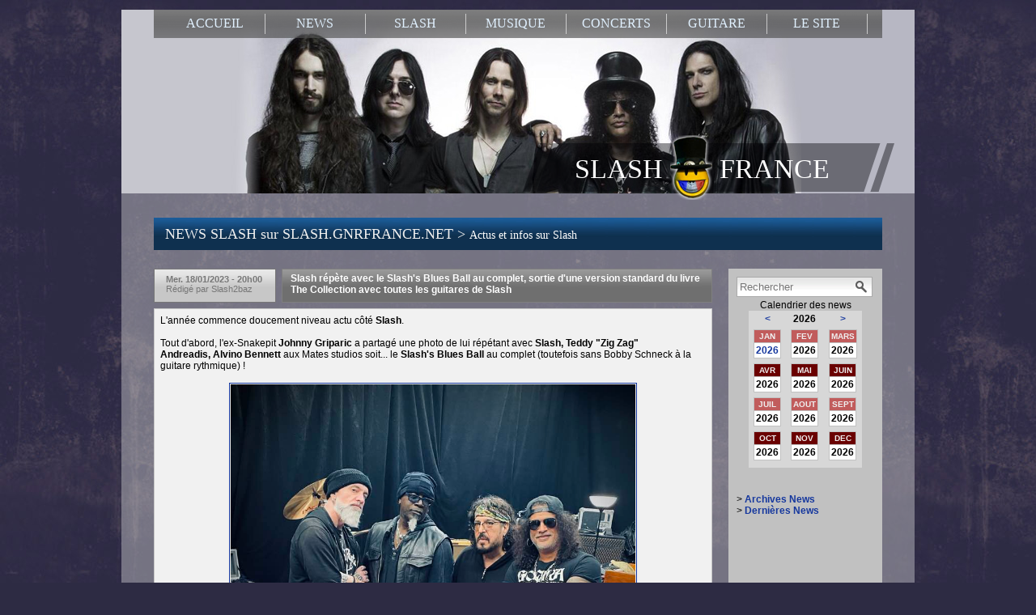

--- FILE ---
content_type: text/html; charset=UTF-8
request_url: https://slash.gnrfrance.net/actualites-news-slash/slash-r-p-te-avec-le-slash-s-blues-ball-au-complet-sortie-d-une-version-standard-du-livre-the-collection-avec-toutes-les-guitares-de-slash-1551.htm
body_size: 6924
content:
<!DOCTYPE html PUBLIC "-//W3C//DTD XHTML 1.0 Transitional//EN" "https://www.w3.org/TR/xhtml1/DTD/xhtml1-transitional.dtd">
<html xmlns="https://www.w3.org/1999/xhtml">
<head>

<meta http-equiv="Content-Type" content="text/html; charset=iso-8859-1" />
<meta name="description" content="News et actualit�s sur Slash : Slash répète avec le Slash's Blues Ball au complet, sortie d'une version standard du livre The Collection avec toutes les guitares de Slash ... toutes les infos sur cette news">
<meta http-equiv="Content-Language" content="fr">
<meta name="author" content="Slash2Baz">
<meta name="copyright" content="Copyright � 2012 Slash2Baz">
<meta name="classification" content="Music">
<meta name="distribution" content="Global">
<meta name="keywords" content="">
<meta name="rating" content="General">
<meta name="resource-type" content="document">
<meta name="robots" content="index, follow">

<link rel="stylesheet" type="text/css" href="/global.css">
<link rel="stylesheet" type="text/css" href="/menu.css">
<link rel="stylesheet" href="/css/lightbox.css" type="text/css" media="screen" />

<link rel="shortcut icon" href="../favicon.ico" type="image/x-icon">
<link rel="icon" href="../favicon.ico" type="image/x-icon">

<script src="../../js/scripts.js" language="javascript" type="text/javascript"></script>
<script src="../../js/menu.js" language="javascript" type="text/javascript"></script>
<script src="../../js/AC_RunActiveContent.js" type="text/javascript"></script>
<script src="../../js/AC_ActiveX.js" type="text/javascript"></script>
<script src="../../js/swf.js" type="text/javascript"></script>
<script type="text/javascript" src="../../js/lightbox/prototype.js"></script>
<script type="text/javascript" src="../../js/lightbox/scriptaculous.js?load=effects,builder"></script>
<script type="text/javascript" src="../../js/lightbox/lightbox.js"></script>
<script type="text/javascript">
  var _gaq = _gaq || [];
  _gaq.push(['_setAccount', 'UA-24331734-1']);
  _gaq.push(['_trackPageview']);

  (function() {
    var ga = document.createElement('script'); ga.type = 'text/javascript'; ga.async = true;
    ga.src = ('https:' == document.location.protocol ? 'https://ssl' : 'http://www') + '.google-analytics.com/ga.js';
    var s = document.getElementsByTagName('script')[0]; s.parentNode.insertBefore(ga, s);
  })();
</script>
<title>News Slash :: Slash répète avec le Slash's Blues Ball au complet, sortie d'une version standard du livre The Collection avec toutes les guitares de Slash</title>
</head>

<body>

<!-- Cadre du haut -->
<div id="news-bg">

<!-- Barre de menu -->
<div id="news-menu"> 
   <div id="news-menu-top">
<!-- Div du menu -->
      	<div id="menu">
		<ul id="nav" class="dropdown dropdown-horizontal">
<li><a href="https://slash.gnrfrance.net/">ACCUEIL</a></li>
<li><a href="https://slash.gnrfrance.net/actualites-news-slash/actu.htm">NEWS</a> 
<ul id="submenu">
<li><a href="https://slash.gnrfrance.net/actualites-news-slash/actu.htm">Derni&egrave;res News</a></li>
<li><a href="https://slash.gnrfrance.net/actualites-news-slash/top-news-classement.htm">Top News</a></li>
<li><a href="https://slash.gnrfrance.net/actualites-news-slash/archives-actu.htm">Archives News</a></li>
</ul>
</li>
<li><a href="https://slash.gnrfrance.net/slash/rubriques.htm">SLASH</a> 
<ul id="submenu">
<li><a href="https://slash.gnrfrance.net/slash/identite.htm">Identit&eacute;</a></li>
<li><a href="https://slash.gnrfrance.net/biographie/biographie-complete-de-slash-par-slash-france-3.htm">Biographie</a></li>
<li><a href="https://slash.gnrfrance.net/galerie-photos-slash/photographies.htm">Photos</a></li>
<li><a href="https://slash.gnrfrance.net/presse-interviews-slash/entretiens.htm">Presse</a></li>
<li><a href="https://slash.gnrfrance.net/slash/autres.htm">Autres</a></li>
<li><a href="https://slash.gnrfrance.net/slasher-films/slasher-films-100.htm">Slash Fiction</a></li>
</ul>
</li>
<li><a href="https://slash.gnrfrance.net/chansons-album-slash/discographie.htm">MUSIQUE</a> 
<ul id="submenu">
<li><a href="https://slash.gnrfrance.net/album-solo/tous-les-albums-solo-de-slash-4.htm">Album solo</a></li>
<li><a href="https://slash.gnrfrance.net/chansons-album-slash/discographie.htm">Tous les albums</a></li>
<li><a href="https://slash.gnrfrance.net/chansons-lyrics-slash/discographie-paroles.htm">Paroles/ Traductions</a></li>
<li><a href="https://slash.gnrfrance.net/participations/toutes-les-participations-de-slash-5.htm">Participations</a></li>
<li><a href="https://slash.gnrfrance.net/attractions/musique-pour-attractions-163.htm">Attraction</a></li>
<li><a href="https://slash.gnrfrance.net/dvd/tous-les-dvd-de-slash-post-guns-n-roses-16.htm">DVD</a></li>
<li><a href="https://slash.gnrfrance.net/clip/tous-les-clips-videos-avec-slash-105.htm">Clips videos</a></li>
<li><a href="https://slash.gnrfrance.net/recompenses/recompenses-et-distinctions-de-slash-131.htm" target="_blank">R&eacute;compenses</a></li>
</ul>
</li>
<li><a href="https://slash.gnrfrance.net/tournee-dates-slash/actu-concerts.htm">CONCERTS</a> 
<ul id="submenu">
<li><a href="https://slash.gnrfrance.net/tournee-dates-slash/actu-concerts.htm">Tourn&eacute;es</a></li>
<li><a href="https://slash.gnrfrance.net/concerts-en-france/tous-les-concerts-de-slash-en-france-6.htm">Concerts en France</a></li>
<li><a href="https://slash.gnrfrance.net/videos-live/le-meilleur-des-videos-live-de-slash-75.htm">Vid&eacute;os lives</a></li>
<li><a href="https://slash.gnrfrance.net/concerts/carnet-de-route-on-the-road-with-slash-france-89.htm">Carnet de route</a></li>
<!--
<li><a href="#" _mce_href="#">Pochettes CD/ DVD</a></li>
--> 
</ul>
</li>
<li><a href="https://slash.gnrfrance.net/guitares/toutes-les-guitares-de-slash-9.htm">GUITARE</a> 
<ul id="submenu">
<li><a href="https://slash.gnrfrance.net/guitares/toutes-les-guitares-de-slash-9.htm">Guitares</a></li>
<li><a href="https://slash.gnrfrance.net/amplis/tous-les-amplificateurs-de-slash-10.htm">Ampli</a></li>
<li><a href="https://slash.gnrfrance.net/effets/toutes-les-effets-utilises-par-slash-11.htm">Effets</a></li>
<li><a href="https://slash.gnrfrance.net/autres/autres-informations-sur-le-materiel-de-slash-12.htm">Autres</a></li>
<li><a href="https://slash.gnrfrance.net/tablatures/toutes-les-tablatures-de-slash-13.htm">Tablatures</a></li>
</ul>
</li>
<li><a href="https://slash.gnrfrance.net/slash-france/tout-sur-le-site-slash-france-14.htm">LE SITE</a> 
<ul id="submenu">
<li><a href="https://slash.gnrfrance.net/slash-france/tout-sur-le-site-slash-france-14.htm">Slash France</a></li>
<li><a href="https://gnrfrancophone.forumactif.com/" target="_blank">Forum</a></li>
<li><a href="https://slash.gnrfrance.net/fans/slash-fans-96.htm">Fans</a></li>
<li><a href="https://slash.gnrfrance.net/boutique/slash-france-store-83.htm">Boutique Merch</a></li>
<li><a href="https://www.amazon.fr/gp/redirect.html?ie=UTF8&amp;location=http%3A%2F%2Fwww.amazon.fr%2FSlash%2Fe%2FB000APVSRE%3Fqid%3D1307109655%26sr%3D8-2-ent&amp;tag=gunsnrosesfra-21&amp;linkCode=ur2&amp;camp=1642&amp;creative=6746" target="_blank">Boutique Amazon</a></li>
<li><a href="https://slash.gnrfrance.net/liens/liens-slash-france-79.htm">Liens</a></li>
<li><a href="https://slash.gnrfrance.net/site/you-don-t-speak-french-oui-oui-ok-73.htm">Foreign visitors</a></li>
</ul>
</li>
</ul>        </div>  </div>
  
<div id="menu-layer"></div>

<div id="home-logo" style="padding-top: 125px; background:url(../bg-logo.png); background-repeat: no-repeat; background-position: 455px 125px; height: 64px; width: 500px; text-align: left; padding-left: 520px;">
    <span id="menu-title"><a href="https://slash.gnrfrance.net" style="width: 350px; height: 60px;">SLASH <img src="../smiley-FR-52.png" alt="Slash France" border="0" style="vertical-align: middle; margin: -10px 0 0 0;" /> FRANCE</a></span>
</div>
<!-- Barre des News -->  
  <div id="news-header">
   	   	<h1 class="news-header"><a href="../actualites-news-slash/actu.htm">NEWS SLASH sur SLASH.GNRFRANCE.NET > <span style="font-size: 14px; color: #ffffff;">Actus et infos sur Slash</span></a></h1><br />
  </div>
  <div id="news-layer"></div>
</div>  

<!-- Cadre de transparence blanc pour le fond -->
<div id="news-white-layer">
  

<!-- Cadre global pour le contenu -->
<div id="news-global"> 

<!-- Liste des News --> 

<div id="news-content"> 

    <div id="news-date">
     	<strong>Mer. 18/01/2023 - 20h00</strong><br />
	   R&eacute;dig&eacute; par Slash2baz    </div>
     
 	 <div id="news-top">
     	<h2><a name="1551" href="../actualites-news-slash/slash-r-p-te-avec-le-slash-s-blues-ball-au-complet-sortie-d-une-version-standard-du-livre-the-collection-avec-toutes-les-guitares-de-slash-1551.htm">Slash répète avec le Slash's Blues Ball au complet, sortie d'une version standard du livre The Collection avec toutes les guitares de Slash</a></h2>
  	</div>
     
   <div id="news-text">
		L'ann&eacute;e commence doucement niveau actu c&ocirc;t&eacute; <strong>Slash</strong>.<br /><br />Tout d'abord, l'ex-Snakepit <strong>Johnny Griparic</strong> a partag&eacute; une photo de lui r&eacute;p&eacute;tant avec <strong>Slash, Teddy "Zig Zag" Andreadis,&nbsp;</strong><span><strong>Alvino Bennett</strong> aux Mates studios soit... le <strong>Slash's Blues Ball</strong> au complet (toutefois sans Bobby Schneck &agrave; la guitare rythmique) !<br /><br /><img style="display: block; margin-left: auto; margin-right: auto;" title="Johnny Griparic, Alvino Bennett; Teddu Zig Zag, Slash" src="/img/galeries/slash/solo/2023/0114_mates/20230114_griparic_zigzag_bennett.jpg" alt="Slash France blues ball unchained brands johnny griparic teddy andreadis zig ag janvier january 2023 mates rehearsals project" width="500" height="601" /><br /><br />Le projet reste une surprise mais qui s'inscrira pour "Unchained Brands", marque solidaire cr&eacute;&eacute;e par <strong>Johnny Griparic</strong>.<br /></span><br />Fin aout 2022, <a href="/actualites-news-slash/slash-pr-sente-sa-collection-de-guitares-sortie-d-un-livre-sur-la-collection-de-guitares-de-slash-le-tout-premier-chez-gibson-1546.htm" target="_blank">Gibson annon&ccedil;ait le premier bouquin de sa marque d'&eacute;dition</a> : Gibson Publishing.<br />Il &eacute;tait question de sortir un "beau livre" retra&ccedil;ant la collection de guitares de <strong>Slash</strong> en d&eacute;tails avec de tr&egrave;s belles photos de <strong>Ross Halfin</strong>.<br /><br /><br /><img style="display: block; margin-left: auto; margin-right: auto;" title="Slash france gibson the collection book guitars" src="/img/galeries/autres/livres/the_collection/slash_collection_book.jpg" alt="Slash france gibson book the collection custom edition 2022" width="500" height="376" /><br /><br />Gibson a eu du retard et va envoyer seulement la semaine prochaine aux USA les premi&egrave;res pr&eacute;-commandes.<br />La marque en a profit&eacute; pour lancer une 3&egrave;me version de ce livre, standard &agrave; un prix plus bas : 150&euro;.<br />Les 2 &eacute;ditions Deluxe et Custom co&ucirc;taient tout de m&ecirc;me 250&euro; et 999&euro; et affichaient complet.<br /><br /><img style="display: block; margin-left: auto; margin-right: auto;" title="Gibson The Colelction Slash Standard edition " src="/img/galeries/autres/livres/the_collection/standard.jpg" alt="Slash france gibson edition standard book the collection 2023 guitars" width="500" height="500" /><br />&gt; <a href="https://www.rufuspublications.com/gibsonbooks/gibsonstandard" target="_blank">Commander le livre en Europe</a><br /><br />La version Standard va permettre de rendre ce "beau livre" plus accessible m&ecirc;me si cela reste cher pour un livre, m&ecirc;me de qualit&eacute;.<br />Ci-dessous les videos promo de cette &eacute;dition.<br /><br /> <iframe src="https://www.youtube.com/embed/SQVTbGHr_to?controls=0" width="560" height="315" frameborder="0"></iframe> <iframe src="https://www.youtube.com/embed/rNtalZkZHJ8?controls=0" width="560" height="315" frameborder="0"></iframe> <br /><br />Nous attendons tr&egrave;s prochainement l'annonce de la tourn&eacute;e europ&eacute;enne de <strong>Guns N' Roses</strong> en th&eacute;orie dans les prochains jours.<br />Les <strong>Conspirators</strong> sont donc occup&eacute;s pour 2023: <strong>Myles</strong> avec <strong>ALTER BRIDGE</strong>, <strong>Todd</strong> avec ses projets&nbsp;<strong>Heroes an Monsters, Toque</strong>, Bruce Kullick et Steven Adler,&nbsp;<strong>Frank Sidoris</strong> avec <strong>Mammoth WVH</strong> et <strong>Brent Fitz</strong> va assurer la batterie chez <strong>Lita Ford</strong>.<br /><br />Nous le r&eacute;p&eacute;tons au cas o&ugrave; vous raccrochez les wagons, <strong>SMKC</strong> sera de retour en 2024...<br /><br /><span>Retrouvez&nbsp;</span><strong>Slash France</strong><span>&nbsp;sur les r&eacute;seaux sociaux:</span><br /><span>&gt;&nbsp;</span><a href="https://www.facebook.com/SlashFrance" target="_blank">Facebook</a><br /><span>&gt;&nbsp;</span><a href="https://twitter.com/SlashFrance" target="_blank">Twitter</a><br /><span>&gt;&nbsp;</span><a href="https://www.instagram.com/slashfrance/" target="_blank">Instagram</a>		<br />
		<br />

<div style="margin-top: 5px;">
        <div style="font-family: Arial; font-size: 9px; color: #8f8f8f; float: right; margin-top: 7px;"><em>News lue 4955 fois.</em></div>

<div style="float: left;">
<div id="fb-root"></div><script src="https://connect.facebook.net/fr_FR/all.js#xfbml=1"></script><fb:like href="https://slash.gnrfrance.net/actualites-news-slash/slash-r-p-te-avec-le-slash-s-blues-ball-au-complet-sortie-d-une-version-standard-du-livre-the-collection-avec-toutes-les-guitares-de-slash-1551.htm" send="false" layout="button_count" width="100" show_faces="true" font="arial"></fb:like>
</div>

<div style="float: left;">
<!-- AddToAny BEGIN -->
<a class="a2a_dd" href="https://www.addtoany.com/share_save"><img src="https://www.gnrfrance.net/img/addtoany.png" width="171" height="16" border="0" style="border: none;" alt="Share"/></a>
<script type="text/javascript">
var a2a_config = a2a_config || {};
a2a_config.locale = "fr";
</script>
<script type="text/javascript" src="https://static.addtoany.com/menu/page.js"></script>
<!-- AddToAny END -->
</div>
</div>

  </div>   

<!-- Div pour le Top 5 News -->
  <div id="news-top5-header">&nbsp;<span style="color: #c7c7c7;">|</span> Les 5 derni&egrave;res news Slash sur slash.gnrfrance.net</div>
  <div id="news-top5-content">
	    <ul id="news">
	        <li>
            <img src="../../img/news-picto.gif" align="left" border="0" /><span style="color: #707070; font-size: 11px;">Le 16/01/2026 : </span><a name="1689" href="../actualites-news-slash/slash-tait-new-york-hier-aux-soho-sessions-pour-jouer-aux-c-t-de-joe-bonamassa-les-nouveaux-micros-seymour-duncan-alnico-3-1689.htm" style="font-weight: normal; font-size: 11px;">Slash était à New York hier aux Soho Sessions pour jouer aux côté de Joe Bonamassa, les nouveaux micros Seymour Duncan Alnico 3 !</a>
      </li>
            <li>
            <img src="../../img/news-picto.gif" align="left" border="0" /><span style="color: #707070; font-size: 11px;">Le 23/12/2025 : </span><a name="1688" href="../actualites-news-slash/bonnes-f-tes-de-fin-d-ann-e-tous-slash-en-vacances-de-noel-en-famille-chicago-1688.htm" style="font-weight: normal; font-size: 11px;">Bonnes fêtes de fin d'année à tous ! Slash en vacances de Noel en famille à Chicago</a>
      </li>
            <li>
            <img src="../../img/news-picto.gif" align="left" border="0" /><span style="color: #707070; font-size: 11px;">Le 12/12/2025 : </span><a name="1687" href="../actualites-news-slash/slash-et-duff-jouent-un-show-priv-pour-eldrige-industries-au-capitol-theater-new-york-avec-eddie-vedder-yungblud-anthony-kiedis-1687.htm" style="font-weight: normal; font-size: 11px;">Slash et Duff jouent un show privé pour Eldrige Industries au Capitol Theater à New York avec Eddie Vedder, Yungblud, Anthony Kiedis..</a>
      </li>
            <li>
            <img src="../../img/news-picto.gif" align="left" border="0" /><span style="color: #707070; font-size: 11px;">Le 08/12/2025 : </span><a name="1686" href="../actualites-news-slash/slash-vient-jammer-avec-myles-kennedy-sur-behind-the-veil-au-house-of-blues-de-los-angeles-1686.htm" style="font-weight: normal; font-size: 11px;">Slash vient jammer avec Myles Kennedy sur Behind The veil au House Of Blues de Los Angeles</a>
      </li>
            <li>
            <img src="../../img/news-picto.gif" align="left" border="0" /><span style="color: #707070; font-size: 11px;">Le 24/10/2025 : </span><a name="1685" href="../actualites-news-slash/feel-like-makin-love-par-slash-featuring-myles-kennedy-and-the-conspirators-sort-aujourd-hui-interview-de-slash-par-eddie-trunk-1685.htm" style="font-weight: normal; font-size: 11px;">Feel Like Makin Love par Slash featuring Myles Kennedy and The Conspirators sort aujourd'hui, interview de Slash par Eddie Trunk</a>
      </li>
       
     </ul>      
  </div>

</div>


<!-- Cadre colonne droite -->
<div id="news-right"> 
    <div align="center">

<form action="/recherche" id="cse-search-box">
<input type="text" name="search" value="Rechercher" onClick="this.value=&#039;&#039;;" style="background: url(https://www.gnrfrance.net/img/search-bg.png); color: #777777; border: 1px solid #aaaaaa; border-right: none; padding: 3px; float: left; height: 17px; width: 138px;" /><input type="submit" value="" style="background: url(https://www.gnrfrance.net/img/search-icon.png) no-repeat top; margin: 0; padding: 0; border: 0; width: 23px; height: 25px; cursor: pointer; float: left;" />
</form>
<script type="text/javascript" src="//www.google.com/cse/brand?form=cse-search-box&lang=en"></script>
      <!-- <input name="textfield" type="text" id="textfield" value="Recherche news" />
      <br />
<br /> -->
<span id="news"><br /><br />

Calendrier des news</span>

  <table width="140" border="0" align="center" cellpadding="3" cellspacing="0" bgcolor="#d7d7d7" id="news">
  <tr>
    <td width="33%" align="center" valign="middle"><strong><a href="../actualites-news-slash/archives-actu-annee2025.htm">&lt;</a></strong></td>
    <td width="33%" align="center" valign="middle"><strong>2026</strong></td>
    <td align="center" valign="middle"><strong><a href="../actualites-news-slash/archives-actu-annee2027.htm">&gt;</a></strong></td>
  </tr>
  <tr>
    <td align="center" valign="middle">
    <table width="70%" border="0" cellpadding="2" cellspacing="1" bgcolor="#c1c1c1">
      <tr>
        <td align="center" valign="middle" bgcolor="#c15c5c"><span style="font-size: 10px; color: #efefef;"><strong><a href="../actualites-news-slash/archives-actu-annee2026-mois01.htm" style="color: #efefef;">JAN</a></strong></span></td>
      </tr>
      <tr>
        <td align="center" valign="middle" bgcolor="#ffffff"><strong><a href="../actualites-news-slash/archives-actu-annee2026-mois01.htm">2026</a></strong></td>
      </tr>
    </table>
    </td>
    <td align="center" valign="middle">
    <table width="70%" border="0" cellpadding="2" cellspacing="1" bgcolor="#c1c1c1">
      <tr>
        <td align="center" valign="middle" bgcolor="#c15c5c"><span style="font-size: 10px; color: #efefef;"><strong>FEV</strong></span></td>
      </tr>
      <tr>
        <td align="center" valign="middle" bgcolor="#ffffff"><strong>2026</strong></td>
      </tr>
    </table>
    </td>
    <td align="center" valign="middle">
    <table width="70%" border="0" cellpadding="2" cellspacing="1" bgcolor="#c1c1c1">
      <tr>
        <td align="center" valign="middle" bgcolor="#c15c5c"><span style="font-size: 10px; color: #efefef;"><strong>MARS</strong></span></td>
      </tr>
      <tr>
        <td align="center" valign="middle" bgcolor="#ffffff"><strong>2026</strong></td>
      </tr>
    </table>
    </td>
  </tr>
  <tr>
    <td align="center" valign="middle">
    <table width="70%" border="0" cellpadding="2" cellspacing="1" bgcolor="#c1c1c1">
      <tr>
        <td align="center" valign="middle" bgcolor="#6a0000"><span style="font-size: 10px; color: #efefef;"><strong>AVR</strong></span></td>
      </tr>
      <tr>
        <td align="center" valign="middle" bgcolor="#ffffff"><strong>2026</strong></td>
      </tr>
    </table>
    </td>
    <td align="center" valign="middle">
    <table width="70%" border="0" cellpadding="2" cellspacing="1" bgcolor="#c1c1c1">
      <tr>
        <td align="center" valign="middle" bgcolor="#6a0000"><span style="font-size: 10px; color: #efefef;"><strong>MAI</strong></span></td>
      </tr>
      <tr>
        <td align="center" valign="middle" bgcolor="#ffffff"><strong>2026</strong></td>
      </tr>
    </table>
    </td>
    <td align="center" valign="middle">
    <table width="70%" border="0" cellpadding="2" cellspacing="1" bgcolor="#c1c1c1">
      <tr>
        <td align="center" valign="middle" bgcolor="#6a0000"><span style="font-size: 10px; color: #efefef;"><strong>JUIN</strong></span></td>
      </tr>
      <tr>
        <td align="center" valign="middle" bgcolor="#ffffff"><strong>2026</strong></td>
      </tr>
    </table>
    </td>
  </tr>
  <tr>
    <td align="center" valign="middle">
    <table width="70%" border="0" cellpadding="2" cellspacing="1" bgcolor="#c1c1c1">
      <tr>
        <td align="center" valign="middle" bgcolor="#c15c5c"><span style="font-size: 10px; color: #efefef;"><strong>JUIL</strong></span></td>
      </tr>
      <tr>
        <td align="center" valign="middle" bgcolor="#ffffff"><strong>2026</strong></td>
      </tr>
    </table>
    </td>
    <td align="center" valign="middle">
    <table width="70%" border="0" cellpadding="2" cellspacing="1" bgcolor="#c1c1c1">
      <tr>
        <td align="center" valign="middle" bgcolor="#c15c5c"><span style="font-size: 10px; color: #efefef;"><strong>AOUT</strong></span></td>
      </tr>
      <tr>
        <td align="center" valign="middle" bgcolor="#ffffff"><strong>2026</strong></td>
      </tr>
    </table>
    </td>
    <td align="center" valign="middle">
    <table width="70%" border="0" cellpadding="2" cellspacing="1" bgcolor="#c1c1c1">
      <tr>
        <td align="center" valign="middle" bgcolor="#c15c5c"><span style="font-size: 10px; color: #efefef;"><strong>SEPT</strong></span></td>
      </tr>
      <tr>
        <td align="center" valign="middle" bgcolor="#ffffff"><strong>2026</strong></td>
      </tr>
    </table>
    </td>
  </tr>
  <tr>
    <td height="42" align="center" valign="top">
    <table width="70%" border="0" cellpadding="2" cellspacing="1" bgcolor="#c1c1c1">
      <tr>
        <td align="center" valign="middle" bgcolor="#6a0000"><span style="font-size: 10px; color: #efefef;"><strong>OCT</strong></span></td>
      </tr>
      <tr>
        <td align="center" valign="middle" bgcolor="#ffffff"><strong>2026</strong></td>
      </tr>
    </table>
    </td>
    <td align="center" valign="top">
    <table width="70%" border="0" cellpadding="2" cellspacing="1" bgcolor="#c1c1c1">
      <tr>
        <td align="center" valign="middle" bgcolor="#6a0000"><span style="font-size: 10px; color: #efefef;"><strong>NOV</strong></span></td>
      </tr>
      <tr>
        <td align="center" valign="middle" bgcolor="#ffffff"><strong>2026</strong></td>
      </tr>
    </table>
    </td>
    <td align="center" valign="top">
    <table width="70%" border="0" cellpadding="2" cellspacing="1" bgcolor="#c1c1c1">
      <tr>
        <td align="center" valign="middle" bgcolor="#6a0000"><span style="font-size: 10px; color: #efefef;"><strong>DEC</strong></span></td>
      </tr>
      <tr>
        <td align="center" valign="middle" bgcolor="#ffffff"><strong>2026</strong></td>
      </tr>
    </table>
    </td>
  </tr>
</table>

    </div>
    <br />
    
<!-- Script Twitter -->
    <script src="https://widgets.twimg.com/j/2/widget.js"></script>
<script>
new TWTR.Widget({
  version: 2,
  type: 'profile',
  rpp: 4,
  interval: 6000,
  width: 'auto',
  height: 160,
  theme: {
    shell: {
      background: '#777777',
      color: '#ffffff'
    },
    tweets: {
      background: '#383838',
      color: '#efefef',
      links: '#e07e7e'
    }
  },
  features: {
    scrollbar: false,
    loop: false,
    live: false,
    hashtags: true,
    timestamp: true,
    avatars: false,
    behavior: 'all'
  }
}).render().setUser('slashfrance').start();
</script>
<span id="news"><br />
&gt; <a href="#">Archives News</a><br />
&gt; <a href="#">Derni&egrave;res News</a></span>

<br />
<br />

<!-- Liens Amazon -->
<div align="center">
<iframe src="https://rcm-fr.amazon.fr/e/cm?t=gunsnrosesfra-21&o=8&p=14&l=st1&mode=music-fr&search=slash&fc1=000000&lt1=&lc1=3366FF&bg1=FFFFFF&f=ifr" marginwidth="0" marginheight="0" width="160" height="600" border="0" frameborder="0" style="border:none;" scrolling="no"></iframe>
</div>

</div>

</div>
 
    
<!-- Footer -->
    
<div id="footer-news">    

  	 <div id="footer-news-left">
     	<span id="footer">COPYRIGHTS <strong>SLASH FRANCE</strong> / <strong><a href="https://slash.gnrfrance.net">SLASH.GNRFRANCE.NET</a></strong> 2014-2026</span>  	
  	  </div>
	  <div id="footer-news-mid" align="center">
   			<span id="footer"><strong><a href="/album-solo/tous-les-albums-solo-de-slash-4.htm" style="color: #16389e">ALBUM DE SLASH</a></strong></span>
       </div> 
	   <div id="footer-news-right01">
          <a href="https://slash.gnrfrance.net/rss/news.xml" target="_blank"><img src="https://www.gnrfrance.net/img/rss-icon.png" alt="Flux RSS" border="0" style="padding-right: 5px;" /></a>
          <a href="https://twitter.com/slashfrance" target="_blank"><img src="https://www.gnrfrance.net/img/twitter-icon.png" alt="Twitter" border="0" style="padding-right: 5px;"  /></a>        
          <a href="https://www.facebook.com/slashfrance" target="_blank"><img src="https://www.gnrfrance.net/img/facebook-icon.png" alt="Facebook" border="0" style="padding-right: 5px;"  /></a>        
          <a href="https://www.amazon.fr/gp/redirect.html?ie=UTF8&location=http%3A%2F%2Fwww.amazon.fr%2FSlash%2Fe%2FB000APVSRE%3Fqid%3D1307109655%26sr%3D8-2-ent&tag=gunsnrosesfra-21&linkCode=ur2&camp=1642&creative=6746" target="_blank"><img src="https://www.gnrfrance.net/img/amazon-icon.png" alt="Amazon" border="0" /></a>   	  
	   </div>
	    <div id="footer-news-right02" align="right">
			<span id="footer">PLAN DU SITE <strong><a href="/slash-france-plan/plan-du-site-slash-france-84.htm">SLASH FRANCE</a></strong></span>     	
	  	</div>

</div>

</div>

<!-- Barre footer -->
<div id="footer-news-bottom"></div>
</div>

</body>
</html>